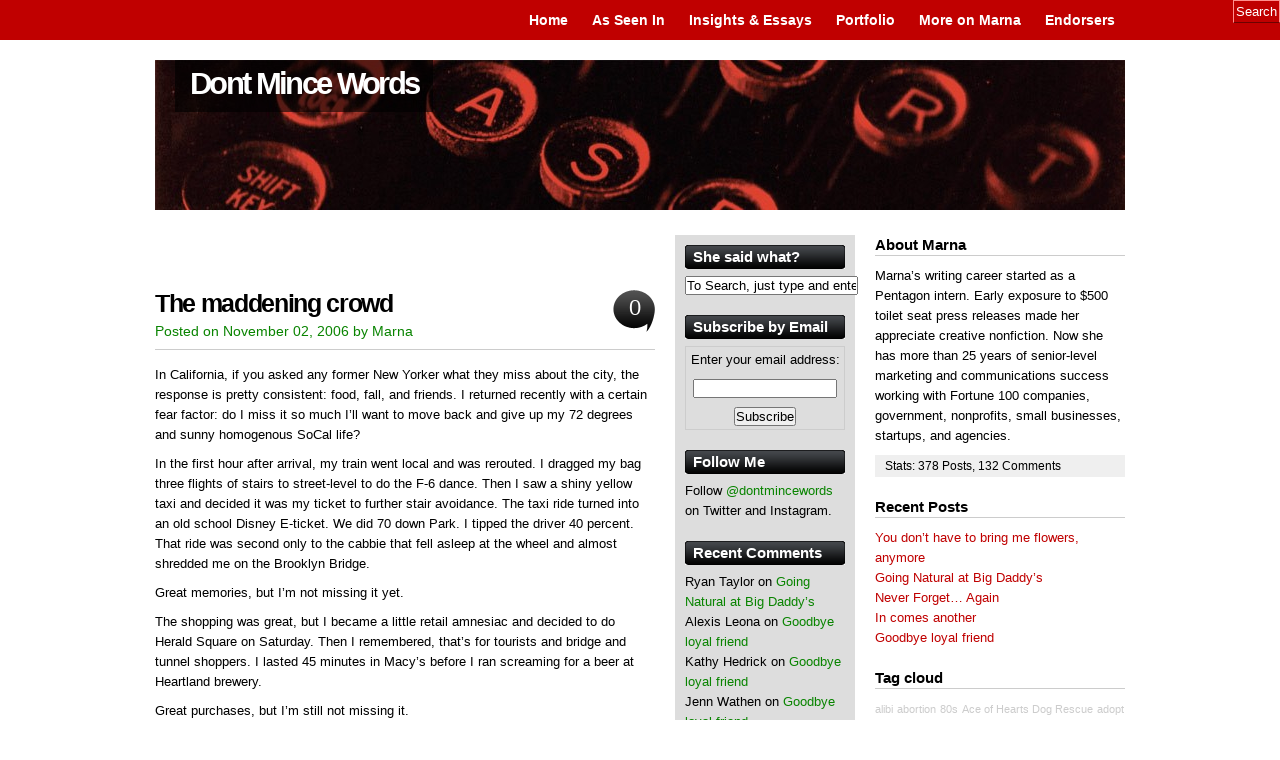

--- FILE ---
content_type: text/html; charset=UTF-8
request_url: https://dontmincewords.com/tag/bridge-and-tunnel/
body_size: 12708
content:
<!DOCTYPE html PUBLIC "-//W3C//DTD XHTML 1.0 Transitional//EN" "http://www.w3.org/TR/xhtml1/DTD/xhtml1-transitional.dtd">
<html xmlns="http://www.w3.org/1999/xhtml" dir="ltr" lang="en-US" xmlns:fb="https://www.facebook.com/2008/fbml" xmlns:addthis="https://www.addthis.com/help/api-spec"  prefix="og: https://ogp.me/ns#">
<head profile="http://gmpg.org/xfn/11">
<meta http-equiv="Content-Type" content="text/html; charset=UTF-8" />

<meta name="generator" content="WordPress 6.8.3" />
<!-- leave this for stats -->
<link rel="stylesheet" href="https://dontmincewords.com/wp-content/themes/vita/style.css" type="text/css" media="screen" />
<link rel="alternate" type="application/rss+xml" title="Dont Mince Words RSS Feed" href="https://dontmincewords.com/feed/" />
<link rel="pingback" href="https://dontmincewords.com/xmlrpc.php" />


<link rel="shortcut icon" href="https://dontmincewords.com/wp-content/themes/vita/favicon.ico" />

	<style>img:is([sizes="auto" i], [sizes^="auto," i]) { contain-intrinsic-size: 3000px 1500px }</style>
	
		<!-- All in One SEO 4.9.2 - aioseo.com -->
		<title>bridge and tunnel - Dont Mince Words</title>
	<meta name="robots" content="max-image-preview:large" />
	<link rel="canonical" href="https://dontmincewords.com/tag/bridge-and-tunnel/" />
	<meta name="generator" content="All in One SEO (AIOSEO) 4.9.2" />
		<script type="application/ld+json" class="aioseo-schema">
			{"@context":"https:\/\/schema.org","@graph":[{"@type":"BreadcrumbList","@id":"https:\/\/dontmincewords.com\/tag\/bridge-and-tunnel\/#breadcrumblist","itemListElement":[{"@type":"ListItem","@id":"https:\/\/dontmincewords.com#listItem","position":1,"name":"Home","item":"https:\/\/dontmincewords.com","nextItem":{"@type":"ListItem","@id":"https:\/\/dontmincewords.com\/tag\/bridge-and-tunnel\/#listItem","name":"bridge and tunnel"}},{"@type":"ListItem","@id":"https:\/\/dontmincewords.com\/tag\/bridge-and-tunnel\/#listItem","position":2,"name":"bridge and tunnel","previousItem":{"@type":"ListItem","@id":"https:\/\/dontmincewords.com#listItem","name":"Home"}}]},{"@type":"CollectionPage","@id":"https:\/\/dontmincewords.com\/tag\/bridge-and-tunnel\/#collectionpage","url":"https:\/\/dontmincewords.com\/tag\/bridge-and-tunnel\/","name":"bridge and tunnel - Dont Mince Words","inLanguage":"en-US","isPartOf":{"@id":"https:\/\/dontmincewords.com\/#website"},"breadcrumb":{"@id":"https:\/\/dontmincewords.com\/tag\/bridge-and-tunnel\/#breadcrumblist"}},{"@type":"Organization","@id":"https:\/\/dontmincewords.com\/#organization","name":"Dont Mince Words","description":"She minces no words.","url":"https:\/\/dontmincewords.com\/"},{"@type":"WebSite","@id":"https:\/\/dontmincewords.com\/#website","url":"https:\/\/dontmincewords.com\/","name":"Dont Mince Words","description":"She minces no words.","inLanguage":"en-US","publisher":{"@id":"https:\/\/dontmincewords.com\/#organization"}}]}
		</script>
		<!-- All in One SEO -->

<link rel="alternate" type="application/rss+xml" title="Dont Mince Words &raquo; bridge and tunnel Tag Feed" href="https://dontmincewords.com/tag/bridge-and-tunnel/feed/" />
		<!-- This site uses the Google Analytics by MonsterInsights plugin v9.11.0 - Using Analytics tracking - https://www.monsterinsights.com/ -->
							<script src="//www.googletagmanager.com/gtag/js?id=G-RDTS9GNVHF"  data-cfasync="false" data-wpfc-render="false" type="text/javascript" async></script>
			<script data-cfasync="false" data-wpfc-render="false" type="text/javascript">
				var mi_version = '9.11.0';
				var mi_track_user = true;
				var mi_no_track_reason = '';
								var MonsterInsightsDefaultLocations = {"page_location":"https:\/\/dontmincewords.com\/tag\/bridge-and-tunnel\/"};
								if ( typeof MonsterInsightsPrivacyGuardFilter === 'function' ) {
					var MonsterInsightsLocations = (typeof MonsterInsightsExcludeQuery === 'object') ? MonsterInsightsPrivacyGuardFilter( MonsterInsightsExcludeQuery ) : MonsterInsightsPrivacyGuardFilter( MonsterInsightsDefaultLocations );
				} else {
					var MonsterInsightsLocations = (typeof MonsterInsightsExcludeQuery === 'object') ? MonsterInsightsExcludeQuery : MonsterInsightsDefaultLocations;
				}

								var disableStrs = [
										'ga-disable-G-RDTS9GNVHF',
									];

				/* Function to detect opted out users */
				function __gtagTrackerIsOptedOut() {
					for (var index = 0; index < disableStrs.length; index++) {
						if (document.cookie.indexOf(disableStrs[index] + '=true') > -1) {
							return true;
						}
					}

					return false;
				}

				/* Disable tracking if the opt-out cookie exists. */
				if (__gtagTrackerIsOptedOut()) {
					for (var index = 0; index < disableStrs.length; index++) {
						window[disableStrs[index]] = true;
					}
				}

				/* Opt-out function */
				function __gtagTrackerOptout() {
					for (var index = 0; index < disableStrs.length; index++) {
						document.cookie = disableStrs[index] + '=true; expires=Thu, 31 Dec 2099 23:59:59 UTC; path=/';
						window[disableStrs[index]] = true;
					}
				}

				if ('undefined' === typeof gaOptout) {
					function gaOptout() {
						__gtagTrackerOptout();
					}
				}
								window.dataLayer = window.dataLayer || [];

				window.MonsterInsightsDualTracker = {
					helpers: {},
					trackers: {},
				};
				if (mi_track_user) {
					function __gtagDataLayer() {
						dataLayer.push(arguments);
					}

					function __gtagTracker(type, name, parameters) {
						if (!parameters) {
							parameters = {};
						}

						if (parameters.send_to) {
							__gtagDataLayer.apply(null, arguments);
							return;
						}

						if (type === 'event') {
														parameters.send_to = monsterinsights_frontend.v4_id;
							var hookName = name;
							if (typeof parameters['event_category'] !== 'undefined') {
								hookName = parameters['event_category'] + ':' + name;
							}

							if (typeof MonsterInsightsDualTracker.trackers[hookName] !== 'undefined') {
								MonsterInsightsDualTracker.trackers[hookName](parameters);
							} else {
								__gtagDataLayer('event', name, parameters);
							}
							
						} else {
							__gtagDataLayer.apply(null, arguments);
						}
					}

					__gtagTracker('js', new Date());
					__gtagTracker('set', {
						'developer_id.dZGIzZG': true,
											});
					if ( MonsterInsightsLocations.page_location ) {
						__gtagTracker('set', MonsterInsightsLocations);
					}
										__gtagTracker('config', 'G-RDTS9GNVHF', {"forceSSL":"true"} );
										window.gtag = __gtagTracker;										(function () {
						/* https://developers.google.com/analytics/devguides/collection/analyticsjs/ */
						/* ga and __gaTracker compatibility shim. */
						var noopfn = function () {
							return null;
						};
						var newtracker = function () {
							return new Tracker();
						};
						var Tracker = function () {
							return null;
						};
						var p = Tracker.prototype;
						p.get = noopfn;
						p.set = noopfn;
						p.send = function () {
							var args = Array.prototype.slice.call(arguments);
							args.unshift('send');
							__gaTracker.apply(null, args);
						};
						var __gaTracker = function () {
							var len = arguments.length;
							if (len === 0) {
								return;
							}
							var f = arguments[len - 1];
							if (typeof f !== 'object' || f === null || typeof f.hitCallback !== 'function') {
								if ('send' === arguments[0]) {
									var hitConverted, hitObject = false, action;
									if ('event' === arguments[1]) {
										if ('undefined' !== typeof arguments[3]) {
											hitObject = {
												'eventAction': arguments[3],
												'eventCategory': arguments[2],
												'eventLabel': arguments[4],
												'value': arguments[5] ? arguments[5] : 1,
											}
										}
									}
									if ('pageview' === arguments[1]) {
										if ('undefined' !== typeof arguments[2]) {
											hitObject = {
												'eventAction': 'page_view',
												'page_path': arguments[2],
											}
										}
									}
									if (typeof arguments[2] === 'object') {
										hitObject = arguments[2];
									}
									if (typeof arguments[5] === 'object') {
										Object.assign(hitObject, arguments[5]);
									}
									if ('undefined' !== typeof arguments[1].hitType) {
										hitObject = arguments[1];
										if ('pageview' === hitObject.hitType) {
											hitObject.eventAction = 'page_view';
										}
									}
									if (hitObject) {
										action = 'timing' === arguments[1].hitType ? 'timing_complete' : hitObject.eventAction;
										hitConverted = mapArgs(hitObject);
										__gtagTracker('event', action, hitConverted);
									}
								}
								return;
							}

							function mapArgs(args) {
								var arg, hit = {};
								var gaMap = {
									'eventCategory': 'event_category',
									'eventAction': 'event_action',
									'eventLabel': 'event_label',
									'eventValue': 'event_value',
									'nonInteraction': 'non_interaction',
									'timingCategory': 'event_category',
									'timingVar': 'name',
									'timingValue': 'value',
									'timingLabel': 'event_label',
									'page': 'page_path',
									'location': 'page_location',
									'title': 'page_title',
									'referrer' : 'page_referrer',
								};
								for (arg in args) {
																		if (!(!args.hasOwnProperty(arg) || !gaMap.hasOwnProperty(arg))) {
										hit[gaMap[arg]] = args[arg];
									} else {
										hit[arg] = args[arg];
									}
								}
								return hit;
							}

							try {
								f.hitCallback();
							} catch (ex) {
							}
						};
						__gaTracker.create = newtracker;
						__gaTracker.getByName = newtracker;
						__gaTracker.getAll = function () {
							return [];
						};
						__gaTracker.remove = noopfn;
						__gaTracker.loaded = true;
						window['__gaTracker'] = __gaTracker;
					})();
									} else {
										console.log("");
					(function () {
						function __gtagTracker() {
							return null;
						}

						window['__gtagTracker'] = __gtagTracker;
						window['gtag'] = __gtagTracker;
					})();
									}
			</script>
							<!-- / Google Analytics by MonsterInsights -->
		<script type="text/javascript">
/* <![CDATA[ */
window._wpemojiSettings = {"baseUrl":"https:\/\/s.w.org\/images\/core\/emoji\/16.0.1\/72x72\/","ext":".png","svgUrl":"https:\/\/s.w.org\/images\/core\/emoji\/16.0.1\/svg\/","svgExt":".svg","source":{"concatemoji":"https:\/\/dontmincewords.com\/wp-includes\/js\/wp-emoji-release.min.js?ver=6.8.3"}};
/*! This file is auto-generated */
!function(s,n){var o,i,e;function c(e){try{var t={supportTests:e,timestamp:(new Date).valueOf()};sessionStorage.setItem(o,JSON.stringify(t))}catch(e){}}function p(e,t,n){e.clearRect(0,0,e.canvas.width,e.canvas.height),e.fillText(t,0,0);var t=new Uint32Array(e.getImageData(0,0,e.canvas.width,e.canvas.height).data),a=(e.clearRect(0,0,e.canvas.width,e.canvas.height),e.fillText(n,0,0),new Uint32Array(e.getImageData(0,0,e.canvas.width,e.canvas.height).data));return t.every(function(e,t){return e===a[t]})}function u(e,t){e.clearRect(0,0,e.canvas.width,e.canvas.height),e.fillText(t,0,0);for(var n=e.getImageData(16,16,1,1),a=0;a<n.data.length;a++)if(0!==n.data[a])return!1;return!0}function f(e,t,n,a){switch(t){case"flag":return n(e,"\ud83c\udff3\ufe0f\u200d\u26a7\ufe0f","\ud83c\udff3\ufe0f\u200b\u26a7\ufe0f")?!1:!n(e,"\ud83c\udde8\ud83c\uddf6","\ud83c\udde8\u200b\ud83c\uddf6")&&!n(e,"\ud83c\udff4\udb40\udc67\udb40\udc62\udb40\udc65\udb40\udc6e\udb40\udc67\udb40\udc7f","\ud83c\udff4\u200b\udb40\udc67\u200b\udb40\udc62\u200b\udb40\udc65\u200b\udb40\udc6e\u200b\udb40\udc67\u200b\udb40\udc7f");case"emoji":return!a(e,"\ud83e\udedf")}return!1}function g(e,t,n,a){var r="undefined"!=typeof WorkerGlobalScope&&self instanceof WorkerGlobalScope?new OffscreenCanvas(300,150):s.createElement("canvas"),o=r.getContext("2d",{willReadFrequently:!0}),i=(o.textBaseline="top",o.font="600 32px Arial",{});return e.forEach(function(e){i[e]=t(o,e,n,a)}),i}function t(e){var t=s.createElement("script");t.src=e,t.defer=!0,s.head.appendChild(t)}"undefined"!=typeof Promise&&(o="wpEmojiSettingsSupports",i=["flag","emoji"],n.supports={everything:!0,everythingExceptFlag:!0},e=new Promise(function(e){s.addEventListener("DOMContentLoaded",e,{once:!0})}),new Promise(function(t){var n=function(){try{var e=JSON.parse(sessionStorage.getItem(o));if("object"==typeof e&&"number"==typeof e.timestamp&&(new Date).valueOf()<e.timestamp+604800&&"object"==typeof e.supportTests)return e.supportTests}catch(e){}return null}();if(!n){if("undefined"!=typeof Worker&&"undefined"!=typeof OffscreenCanvas&&"undefined"!=typeof URL&&URL.createObjectURL&&"undefined"!=typeof Blob)try{var e="postMessage("+g.toString()+"("+[JSON.stringify(i),f.toString(),p.toString(),u.toString()].join(",")+"));",a=new Blob([e],{type:"text/javascript"}),r=new Worker(URL.createObjectURL(a),{name:"wpTestEmojiSupports"});return void(r.onmessage=function(e){c(n=e.data),r.terminate(),t(n)})}catch(e){}c(n=g(i,f,p,u))}t(n)}).then(function(e){for(var t in e)n.supports[t]=e[t],n.supports.everything=n.supports.everything&&n.supports[t],"flag"!==t&&(n.supports.everythingExceptFlag=n.supports.everythingExceptFlag&&n.supports[t]);n.supports.everythingExceptFlag=n.supports.everythingExceptFlag&&!n.supports.flag,n.DOMReady=!1,n.readyCallback=function(){n.DOMReady=!0}}).then(function(){return e}).then(function(){var e;n.supports.everything||(n.readyCallback(),(e=n.source||{}).concatemoji?t(e.concatemoji):e.wpemoji&&e.twemoji&&(t(e.twemoji),t(e.wpemoji)))}))}((window,document),window._wpemojiSettings);
/* ]]> */
</script>
<style id='wp-emoji-styles-inline-css' type='text/css'>

	img.wp-smiley, img.emoji {
		display: inline !important;
		border: none !important;
		box-shadow: none !important;
		height: 1em !important;
		width: 1em !important;
		margin: 0 0.07em !important;
		vertical-align: -0.1em !important;
		background: none !important;
		padding: 0 !important;
	}
</style>
<link rel='stylesheet' id='wp-block-library-css' href='https://dontmincewords.com/wp-includes/css/dist/block-library/style.min.css?ver=6.8.3' type='text/css' media='all' />
<style id='classic-theme-styles-inline-css' type='text/css'>
/*! This file is auto-generated */
.wp-block-button__link{color:#fff;background-color:#32373c;border-radius:9999px;box-shadow:none;text-decoration:none;padding:calc(.667em + 2px) calc(1.333em + 2px);font-size:1.125em}.wp-block-file__button{background:#32373c;color:#fff;text-decoration:none}
</style>
<link rel='stylesheet' id='aioseo/css/src/vue/standalone/blocks/table-of-contents/global.scss-css' href='https://dontmincewords.com/wp-content/plugins/all-in-one-seo-pack/dist/Lite/assets/css/table-of-contents/global.e90f6d47.css?ver=4.9.2' type='text/css' media='all' />
<style id='global-styles-inline-css' type='text/css'>
:root{--wp--preset--aspect-ratio--square: 1;--wp--preset--aspect-ratio--4-3: 4/3;--wp--preset--aspect-ratio--3-4: 3/4;--wp--preset--aspect-ratio--3-2: 3/2;--wp--preset--aspect-ratio--2-3: 2/3;--wp--preset--aspect-ratio--16-9: 16/9;--wp--preset--aspect-ratio--9-16: 9/16;--wp--preset--color--black: #000000;--wp--preset--color--cyan-bluish-gray: #abb8c3;--wp--preset--color--white: #ffffff;--wp--preset--color--pale-pink: #f78da7;--wp--preset--color--vivid-red: #cf2e2e;--wp--preset--color--luminous-vivid-orange: #ff6900;--wp--preset--color--luminous-vivid-amber: #fcb900;--wp--preset--color--light-green-cyan: #7bdcb5;--wp--preset--color--vivid-green-cyan: #00d084;--wp--preset--color--pale-cyan-blue: #8ed1fc;--wp--preset--color--vivid-cyan-blue: #0693e3;--wp--preset--color--vivid-purple: #9b51e0;--wp--preset--gradient--vivid-cyan-blue-to-vivid-purple: linear-gradient(135deg,rgba(6,147,227,1) 0%,rgb(155,81,224) 100%);--wp--preset--gradient--light-green-cyan-to-vivid-green-cyan: linear-gradient(135deg,rgb(122,220,180) 0%,rgb(0,208,130) 100%);--wp--preset--gradient--luminous-vivid-amber-to-luminous-vivid-orange: linear-gradient(135deg,rgba(252,185,0,1) 0%,rgba(255,105,0,1) 100%);--wp--preset--gradient--luminous-vivid-orange-to-vivid-red: linear-gradient(135deg,rgba(255,105,0,1) 0%,rgb(207,46,46) 100%);--wp--preset--gradient--very-light-gray-to-cyan-bluish-gray: linear-gradient(135deg,rgb(238,238,238) 0%,rgb(169,184,195) 100%);--wp--preset--gradient--cool-to-warm-spectrum: linear-gradient(135deg,rgb(74,234,220) 0%,rgb(151,120,209) 20%,rgb(207,42,186) 40%,rgb(238,44,130) 60%,rgb(251,105,98) 80%,rgb(254,248,76) 100%);--wp--preset--gradient--blush-light-purple: linear-gradient(135deg,rgb(255,206,236) 0%,rgb(152,150,240) 100%);--wp--preset--gradient--blush-bordeaux: linear-gradient(135deg,rgb(254,205,165) 0%,rgb(254,45,45) 50%,rgb(107,0,62) 100%);--wp--preset--gradient--luminous-dusk: linear-gradient(135deg,rgb(255,203,112) 0%,rgb(199,81,192) 50%,rgb(65,88,208) 100%);--wp--preset--gradient--pale-ocean: linear-gradient(135deg,rgb(255,245,203) 0%,rgb(182,227,212) 50%,rgb(51,167,181) 100%);--wp--preset--gradient--electric-grass: linear-gradient(135deg,rgb(202,248,128) 0%,rgb(113,206,126) 100%);--wp--preset--gradient--midnight: linear-gradient(135deg,rgb(2,3,129) 0%,rgb(40,116,252) 100%);--wp--preset--font-size--small: 13px;--wp--preset--font-size--medium: 20px;--wp--preset--font-size--large: 36px;--wp--preset--font-size--x-large: 42px;--wp--preset--spacing--20: 0.44rem;--wp--preset--spacing--30: 0.67rem;--wp--preset--spacing--40: 1rem;--wp--preset--spacing--50: 1.5rem;--wp--preset--spacing--60: 2.25rem;--wp--preset--spacing--70: 3.38rem;--wp--preset--spacing--80: 5.06rem;--wp--preset--shadow--natural: 6px 6px 9px rgba(0, 0, 0, 0.2);--wp--preset--shadow--deep: 12px 12px 50px rgba(0, 0, 0, 0.4);--wp--preset--shadow--sharp: 6px 6px 0px rgba(0, 0, 0, 0.2);--wp--preset--shadow--outlined: 6px 6px 0px -3px rgba(255, 255, 255, 1), 6px 6px rgba(0, 0, 0, 1);--wp--preset--shadow--crisp: 6px 6px 0px rgba(0, 0, 0, 1);}:where(.is-layout-flex){gap: 0.5em;}:where(.is-layout-grid){gap: 0.5em;}body .is-layout-flex{display: flex;}.is-layout-flex{flex-wrap: wrap;align-items: center;}.is-layout-flex > :is(*, div){margin: 0;}body .is-layout-grid{display: grid;}.is-layout-grid > :is(*, div){margin: 0;}:where(.wp-block-columns.is-layout-flex){gap: 2em;}:where(.wp-block-columns.is-layout-grid){gap: 2em;}:where(.wp-block-post-template.is-layout-flex){gap: 1.25em;}:where(.wp-block-post-template.is-layout-grid){gap: 1.25em;}.has-black-color{color: var(--wp--preset--color--black) !important;}.has-cyan-bluish-gray-color{color: var(--wp--preset--color--cyan-bluish-gray) !important;}.has-white-color{color: var(--wp--preset--color--white) !important;}.has-pale-pink-color{color: var(--wp--preset--color--pale-pink) !important;}.has-vivid-red-color{color: var(--wp--preset--color--vivid-red) !important;}.has-luminous-vivid-orange-color{color: var(--wp--preset--color--luminous-vivid-orange) !important;}.has-luminous-vivid-amber-color{color: var(--wp--preset--color--luminous-vivid-amber) !important;}.has-light-green-cyan-color{color: var(--wp--preset--color--light-green-cyan) !important;}.has-vivid-green-cyan-color{color: var(--wp--preset--color--vivid-green-cyan) !important;}.has-pale-cyan-blue-color{color: var(--wp--preset--color--pale-cyan-blue) !important;}.has-vivid-cyan-blue-color{color: var(--wp--preset--color--vivid-cyan-blue) !important;}.has-vivid-purple-color{color: var(--wp--preset--color--vivid-purple) !important;}.has-black-background-color{background-color: var(--wp--preset--color--black) !important;}.has-cyan-bluish-gray-background-color{background-color: var(--wp--preset--color--cyan-bluish-gray) !important;}.has-white-background-color{background-color: var(--wp--preset--color--white) !important;}.has-pale-pink-background-color{background-color: var(--wp--preset--color--pale-pink) !important;}.has-vivid-red-background-color{background-color: var(--wp--preset--color--vivid-red) !important;}.has-luminous-vivid-orange-background-color{background-color: var(--wp--preset--color--luminous-vivid-orange) !important;}.has-luminous-vivid-amber-background-color{background-color: var(--wp--preset--color--luminous-vivid-amber) !important;}.has-light-green-cyan-background-color{background-color: var(--wp--preset--color--light-green-cyan) !important;}.has-vivid-green-cyan-background-color{background-color: var(--wp--preset--color--vivid-green-cyan) !important;}.has-pale-cyan-blue-background-color{background-color: var(--wp--preset--color--pale-cyan-blue) !important;}.has-vivid-cyan-blue-background-color{background-color: var(--wp--preset--color--vivid-cyan-blue) !important;}.has-vivid-purple-background-color{background-color: var(--wp--preset--color--vivid-purple) !important;}.has-black-border-color{border-color: var(--wp--preset--color--black) !important;}.has-cyan-bluish-gray-border-color{border-color: var(--wp--preset--color--cyan-bluish-gray) !important;}.has-white-border-color{border-color: var(--wp--preset--color--white) !important;}.has-pale-pink-border-color{border-color: var(--wp--preset--color--pale-pink) !important;}.has-vivid-red-border-color{border-color: var(--wp--preset--color--vivid-red) !important;}.has-luminous-vivid-orange-border-color{border-color: var(--wp--preset--color--luminous-vivid-orange) !important;}.has-luminous-vivid-amber-border-color{border-color: var(--wp--preset--color--luminous-vivid-amber) !important;}.has-light-green-cyan-border-color{border-color: var(--wp--preset--color--light-green-cyan) !important;}.has-vivid-green-cyan-border-color{border-color: var(--wp--preset--color--vivid-green-cyan) !important;}.has-pale-cyan-blue-border-color{border-color: var(--wp--preset--color--pale-cyan-blue) !important;}.has-vivid-cyan-blue-border-color{border-color: var(--wp--preset--color--vivid-cyan-blue) !important;}.has-vivid-purple-border-color{border-color: var(--wp--preset--color--vivid-purple) !important;}.has-vivid-cyan-blue-to-vivid-purple-gradient-background{background: var(--wp--preset--gradient--vivid-cyan-blue-to-vivid-purple) !important;}.has-light-green-cyan-to-vivid-green-cyan-gradient-background{background: var(--wp--preset--gradient--light-green-cyan-to-vivid-green-cyan) !important;}.has-luminous-vivid-amber-to-luminous-vivid-orange-gradient-background{background: var(--wp--preset--gradient--luminous-vivid-amber-to-luminous-vivid-orange) !important;}.has-luminous-vivid-orange-to-vivid-red-gradient-background{background: var(--wp--preset--gradient--luminous-vivid-orange-to-vivid-red) !important;}.has-very-light-gray-to-cyan-bluish-gray-gradient-background{background: var(--wp--preset--gradient--very-light-gray-to-cyan-bluish-gray) !important;}.has-cool-to-warm-spectrum-gradient-background{background: var(--wp--preset--gradient--cool-to-warm-spectrum) !important;}.has-blush-light-purple-gradient-background{background: var(--wp--preset--gradient--blush-light-purple) !important;}.has-blush-bordeaux-gradient-background{background: var(--wp--preset--gradient--blush-bordeaux) !important;}.has-luminous-dusk-gradient-background{background: var(--wp--preset--gradient--luminous-dusk) !important;}.has-pale-ocean-gradient-background{background: var(--wp--preset--gradient--pale-ocean) !important;}.has-electric-grass-gradient-background{background: var(--wp--preset--gradient--electric-grass) !important;}.has-midnight-gradient-background{background: var(--wp--preset--gradient--midnight) !important;}.has-small-font-size{font-size: var(--wp--preset--font-size--small) !important;}.has-medium-font-size{font-size: var(--wp--preset--font-size--medium) !important;}.has-large-font-size{font-size: var(--wp--preset--font-size--large) !important;}.has-x-large-font-size{font-size: var(--wp--preset--font-size--x-large) !important;}
:where(.wp-block-post-template.is-layout-flex){gap: 1.25em;}:where(.wp-block-post-template.is-layout-grid){gap: 1.25em;}
:where(.wp-block-columns.is-layout-flex){gap: 2em;}:where(.wp-block-columns.is-layout-grid){gap: 2em;}
:root :where(.wp-block-pullquote){font-size: 1.5em;line-height: 1.6;}
</style>
<link rel='stylesheet' id='wp-components-css' href='https://dontmincewords.com/wp-includes/css/dist/components/style.min.css?ver=6.8.3' type='text/css' media='all' />
<link rel='stylesheet' id='godaddy-styles-css' href='https://dontmincewords.com/wp-content/mu-plugins/vendor/wpex/godaddy-launch/includes/Dependencies/GoDaddy/Styles/build/latest.css?ver=2.0.2' type='text/css' media='all' />
<link rel='stylesheet' id='taxopress-frontend-css-css' href='https://dontmincewords.com/wp-content/plugins/simple-tags/assets/frontend/css/frontend.css?ver=3.42.0' type='text/css' media='all' />
<link rel='stylesheet' id='addthis_all_pages-css' href='https://dontmincewords.com/wp-content/plugins/addthis/frontend/build/addthis_wordpress_public.min.css?ver=6.8.3' type='text/css' media='all' />
<script type="text/javascript" src="https://dontmincewords.com/wp-content/plugins/google-analytics-for-wordpress/assets/js/frontend-gtag.min.js?ver=9.11.0" id="monsterinsights-frontend-script-js" async="async" data-wp-strategy="async"></script>
<script data-cfasync="false" data-wpfc-render="false" type="text/javascript" id='monsterinsights-frontend-script-js-extra'>/* <![CDATA[ */
var monsterinsights_frontend = {"js_events_tracking":"true","download_extensions":"pdf,doc,ppt,xls,zip,docx,pptx,xlsx","inbound_paths":"[]","home_url":"https:\/\/dontmincewords.com","hash_tracking":"false","v4_id":"G-RDTS9GNVHF"};/* ]]> */
</script>
<script type="text/javascript" src="https://dontmincewords.com/wp-includes/js/jquery/jquery.min.js?ver=3.7.1" id="jquery-core-js"></script>
<script type="text/javascript" src="https://dontmincewords.com/wp-includes/js/jquery/jquery-migrate.min.js?ver=3.4.1" id="jquery-migrate-js"></script>
<script type="text/javascript" src="https://dontmincewords.com/wp-content/plugins/simple-tags/assets/frontend/js/frontend.js?ver=3.42.0" id="taxopress-frontend-js-js"></script>
<link rel="https://api.w.org/" href="https://dontmincewords.com/wp-json/" /><link rel="alternate" title="JSON" type="application/json" href="https://dontmincewords.com/wp-json/wp/v2/tags/267" /><link rel="EditURI" type="application/rsd+xml" title="RSD" href="https://dontmincewords.com/xmlrpc.php?rsd" />
<meta name="generator" content="WordPress 6.8.3" />
<style type="text/css">a.st_tag, a.internal_tag, .st_tag, .internal_tag { text-decoration: underline !important; }</style><style type="text/css">.recentcomments a{display:inline !important;padding:0 !important;margin:0 !important;}</style><style type="text/css">
#splash {
	background: #BDE701 url(https://dontmincewords.com/wp-content/uploads/2009/09/cropped-dontmincewords-header.jpg) 0 0 no-repeat;
    height: 150px;
}


#splash h1 a{
        color: #FFFFFF;
}
#splash .description {
        display: none;
}

</style>
<script data-cfasync="false" type="text/javascript">if (window.addthis_product === undefined) { window.addthis_product = "wpp"; } if (window.wp_product_version === undefined) { window.wp_product_version = "wpp-6.2.7"; } if (window.addthis_share === undefined) { window.addthis_share = {}; } if (window.addthis_config === undefined) { window.addthis_config = {"data_track_clickback":true,"ignore_server_config":true,"ui_language":"en","ui_atversion":300}; } if (window.addthis_layers === undefined) { window.addthis_layers = {}; } if (window.addthis_layers_tools === undefined) { window.addthis_layers_tools = []; } else {  } if (window.addthis_plugin_info === undefined) { window.addthis_plugin_info = {"info_status":"enabled","cms_name":"WordPress","plugin_name":"Share Buttons by AddThis","plugin_version":"6.2.7","plugin_mode":"WordPress","anonymous_profile_id":"wp-114b265c694765ca2d54615668e7c30d","page_info":{"template":"archives","post_type":""},"sharing_enabled_on_post_via_metabox":false}; } 
                    (function() {
                      var first_load_interval_id = setInterval(function () {
                        if (typeof window.addthis !== 'undefined') {
                          window.clearInterval(first_load_interval_id);
                          if (typeof window.addthis_layers !== 'undefined' && Object.getOwnPropertyNames(window.addthis_layers).length > 0) {
                            window.addthis.layers(window.addthis_layers);
                          }
                          if (Array.isArray(window.addthis_layers_tools)) {
                            for (i = 0; i < window.addthis_layers_tools.length; i++) {
                              window.addthis.layers(window.addthis_layers_tools[i]);
                            }
                          }
                        }
                     },1000)
                    }());
                </script> <script data-cfasync="false" type="text/javascript" src="https://s7.addthis.com/js/300/addthis_widget.js#pubid=wp-114b265c694765ca2d54615668e7c30d" async="async"></script><link rel="stylesheet" href="https://dontmincewords.com/wp-content/themes/vita/css-navi.css" type="text/css" />

</head>
<body>
<div id="top">
  <div id="navr">
    <ul class="menu">
      <li ><a href="https://dontmincewords.com/" title="Home">Home</a></li>
      <li class="page_item page-item-259"><a href="https://dontmincewords.com/as-seen-in/">As Seen In</a></li>
<li class="page_item page-item-263"><a href="https://dontmincewords.com/insights-essays/">Insights &amp; Essays</a></li>
<li class="page_item page-item-265"><a href="https://dontmincewords.com/my-portfolio/">Portfolio</a></li>
<li class="page_item page-item-267"><a href="https://dontmincewords.com/more-on-marna/">More on Marna</a></li>
<li class="page_item page-item-269"><a href="https://dontmincewords.com/the-endorsers/">Endorsers</a></li>
     <!--   -->
    </ul>
  </div>
</div>
<div id="page">
<div id="pager">
  <div id="headr">
    <div class="description">
      She minces no words.    </div>
  </div>
</div>
<div id="splash">
  <h1><a href="https://dontmincewords.com/">
    Dont Mince Words    </a></h1>
</div>
<hr />
<div id="sub-page">

<div id="content-wrap">
  <div id="content">
    <div class="gap">
                        <div class="navigation">
        <div class="alignleft">
                  </div>
        <div class="alignright">
                  </div>
      </div>
      <br class="clear" />
            <div class="post" id="post-161">
        <h2 class="post-title"><a class="intitle" href="https://dontmincewords.com/backnyc/" rel="bookmark" title="Permanent Link to The maddening crowd">
          The maddening crowd          </a> <span class="commr">
          <a href="https://dontmincewords.com/backnyc/#respond">0</a>          </span></h2>
        <div class="timr"> Posted on
          November 02, 2006          by
          Marna                  </div>
        <div class="entry">
          <div class="at-above-post-arch-page addthis_tool" data-url="https://dontmincewords.com/backnyc/"></div><p>In California, if you asked any former New Yorker what they miss about the city, the response is pretty consistent:  food, fall, and friends.  I returned recently with a certain fear factor:  do I miss it so much I’ll want to move back and give up my 72 degrees and sunny homogenous SoCal life?</p>
<p>In the first hour after arrival, my train went local and was rerouted.  I dragged my bag three flights of stairs to street-level to do the F-6 dance.  Then I saw a shiny yellow taxi and decided it was my ticket to further stair avoidance.  The taxi ride turned into an old school Disney E-ticket.  We did 70 down Park.  I tipped the driver 40 percent.  That ride was second only to the cabbie that fell asleep at the wheel and almost shredded me on the Brooklyn Bridge.</p>
<p>Great memories, but I’m not missing it yet.</p>
<p>The shopping was great, but I became a little retail amnesiac and decided to do Herald Square on Saturday.  Then I remembered, that’s for tourists and bridge and tunnel shoppers.  I lasted 45 minutes in Macy’s before I ran screaming for a beer at Heartland brewery.</p>
<p>Great purchases, but I’m still not missing it.</p>
<p>I went back to Brooklyn to crash a party off of Flatbush.  When I walked downstairs and saw two turntables (those antiquated machines with needles that play vinyl musical recordings) I knew I was destined to have a great time.  The Clash, Beastie Boys, Velvet Underground, and more… I had not danced that much since, ah, probably college.  The wine and beer flowed as the “we’ve got a babysitter” adults made musical requests.  It was a mellow hang with people who had things to say.</p>
<p>Damn it, I miss these real people.</p>
<p>I got a typical slice of New England weather:  I wore mittens and used an umbrella on the same day while sweating on the hot bus.  As far as the food goes, I the choices are overwhelming.  I forgot to have a slice, I managed to only have 1/2 a bagel, but I did have UES Indian and hit Chinatown for cheaper eats.</p>
<p>My more long-term Californian friends are right:  “Go back to New York often so you can remember why you left.”  I love my friends, but the frenetic lifestyle and the crowds I do not miss.</p>
<p>I still love New York, I’m just not sure when I’ll be back.</p>
<!-- AddThis Advanced Settings above via filter on the_content --><!-- AddThis Advanced Settings below via filter on the_content --><!-- AddThis Advanced Settings generic via filter on the_content --><!-- AddThis Share Buttons above via filter on the_content --><!-- AddThis Share Buttons below via filter on the_content --><div class="at-below-post-arch-page addthis_tool" data-url="https://dontmincewords.com/backnyc/"></div><!-- AddThis Share Buttons generic via filter on the_content -->        </div>
        <p class="postmetadata">
          Tags: <a href="https://dontmincewords.com/tag/bagel/" rel="tag">bagel</a><a href="https://dontmincewords.com/tag/bridge-and-tunnel/" rel="tag">bridge and tunnel</a><a href="https://dontmincewords.com/tag/brooklyn-bridge/" rel="tag">brooklyn bridge</a><a href="https://dontmincewords.com/tag/heartland-brewery/" rel="tag">heartland brewery</a><br />          <span class="catr">Category
          <a href="https://dontmincewords.com/category/love/life/" rel="category tag">Life</a>          </span> </p>
      </div>
            <div class="navigation">
        <div class="alignleft">
                  </div>
        <div class="alignright">
                  </div>
      </div>
      </div> <!-- /gap -->
</div> <!-- /content -->
</div> <!-- /content-wrap -->
<div class="side1">
  <ul>
    
<li class="about boxr">
  <h2>About Marna</h2>
  <p>Marna’s writing career started as a Pentagon intern. Early exposure to $500 toilet seat press releases made her appreciate creative nonfiction. Now she has more than 25 years of senior-level marketing and communications success working with Fortune 100 companies, government, nonprofits, small businesses, startups, and agencies.</p>
  <p class="stats">Stats: <span class="catr"><a title="132 Post">
    378    </a> Posts</span>, <span class="comr"><a title="132 Comments">
    132    </a></span> Comments</p>
</li>
     <!-- <li class="search boxr clearfix">
      <form method="get" id="searchform" action="https://dontmincewords.com/">
  <div>
        <input type="text" value="To Search, just type and enter" name="s" id="s" onfocus="if (this.value == 'To Search, just type and enter') {this.value = '';}" onblur="if (this.value == '') {this.value = 'To Search, just type and enter';}" />
    <input type="submit" id="searchsubmit" value="Search" />
  </div>
</form>
    </li> -->
  
    
		<li id="recent-posts-6" class="widget widget_recent_entries">
		<h2 class="widgettitle">Recent Posts</h2>

		<ul>
											<li>
					<a href="https://dontmincewords.com/you-dont-have-to-bring-me-flowers-anymore/">You don’t have to bring me flowers, anymore</a>
									</li>
											<li>
					<a href="https://dontmincewords.com/going-natural/">Going Natural at Big Daddy&#8217;s</a>
									</li>
											<li>
					<a href="https://dontmincewords.com/never-forget-again/">Never Forget&#8230; Again</a>
									</li>
											<li>
					<a href="https://dontmincewords.com/in-comes-another/">In comes another</a>
									</li>
											<li>
					<a href="https://dontmincewords.com/goodbye-loyal-friend/">Goodbye loyal friend</a>
									</li>
					</ul>

		</li>
<li id="simpletags-4" class="widget widget-simpletags"><h2 class="widgettitle">Tag cloud</h2>

<!-- Generated by TaxoPress 3.42.0 - https://wordpress.org/plugins/simple-tags/ -->
	<div class="taxopress-output-wrapper"> <div class="st-tag-cloud"> 
	<a href="https://dontmincewords.com/tag/alibi/" id="tag-link-169" class="st-tags t0" title="1 topics" style="font-size:8pt; color:#cccccc;">alibi</a>
<a href="https://dontmincewords.com/tag/abortion/" id="tag-link-813" class="st-tags t0" title="1 topics" style="font-size:8pt; color:#cccccc;">abortion</a>
<a href="https://dontmincewords.com/tag/80s/" id="tag-link-286" class="st-tags t0" title="2 topics" style="font-size:8pt; color:#cccccc;">80s</a>
<a href="https://dontmincewords.com/tag/ace-of-hearts-dog-rescue/" id="tag-link-883" class="st-tags t0" title="1 topics" style="font-size:8pt; color:#cccccc;">Ace of Hearts Dog Rescue</a>
<a href="https://dontmincewords.com/tag/adopt/" id="tag-link-132" class="st-tags t0" title="1 topics" style="font-size:8pt; color:#cccccc;">adopt</a>
<a href="https://dontmincewords.com/tag/aig/" id="tag-link-675" class="st-tags t0" title="1 topics" style="font-size:8pt; color:#cccccc;">AIG</a>
<a href="https://dontmincewords.com/tag/anniversary/" id="tag-link-344" class="st-tags t0" title="1 topics" style="font-size:8pt; color:#cccccc;">anniversary</a>
<a href="https://dontmincewords.com/tag/40th-birthday/" id="tag-link-336" class="st-tags t0" title="2 topics" style="font-size:8pt; color:#cccccc;">40th birthday</a>
<a href="https://dontmincewords.com/tag/advice/" id="tag-link-65" class="st-tags t0" title="1 topics" style="font-size:8pt; color:#cccccc;">advice</a>
<a href="https://dontmincewords.com/tag/alcoholic/" id="tag-link-881" class="st-tags t0" title="1 topics" style="font-size:8pt; color:#cccccc;">alcoholic</a>
<a href="https://dontmincewords.com/tag/american-bulldog/" id="tag-link-30" class="st-tags t10" title="18 topics" style="font-size:22pt; color:#000000;">american bulldog</a>
<a href="https://dontmincewords.com/tag/adonis/" id="tag-link-392" class="st-tags t0" title="1 topics" style="font-size:8pt; color:#cccccc;">adonis</a>
<a href="https://dontmincewords.com/tag/52nd-street/" id="tag-link-672" class="st-tags t0" title="1 topics" style="font-size:8pt; color:#cccccc;">52nd street</a>
<a href="https://dontmincewords.com/tag/aa/" id="tag-link-852" class="st-tags t0" title="1 topics" style="font-size:8pt; color:#cccccc;">AA</a>
<a href="https://dontmincewords.com/tag/1080p-hd-tv/" id="tag-link-172" class="st-tags t0" title="1 topics" style="font-size:8pt; color:#cccccc;">1080p hd tv</a>
<a href="https://dontmincewords.com/tag/addict/" id="tag-link-702" class="st-tags t0" title="1 topics" style="font-size:8pt; color:#cccccc;">addict</a>
<a href="https://dontmincewords.com/tag/9-11/" id="tag-link-283" class="st-tags t0" title="2 topics" style="font-size:8pt; color:#cccccc;">9-11</a>
<a href="https://dontmincewords.com/tag/amoeba-music/" id="tag-link-158" class="st-tags t0" title="1 topics" style="font-size:8pt; color:#cccccc;">amoeba music</a>
<a href="https://dontmincewords.com/tag/age-gap/" id="tag-link-189" class="st-tags t0" title="1 topics" style="font-size:8pt; color:#cccccc;">age gap</a>
<a href="https://dontmincewords.com/tag/age/" id="tag-link-577" class="st-tags t0" title="2 topics" style="font-size:8pt; color:#cccccc;">age</a> </div>
</div>
</li>
<li id="archives-2" class="widget widget_archive"><h2 class="widgettitle">Old Posts</h2>
		<label class="screen-reader-text" for="archives-dropdown-2">Old Posts</label>
		<select id="archives-dropdown-2" name="archive-dropdown">
			
			<option value="">Select Month</option>
				<option value='https://dontmincewords.com/2019/12/'> December 2019 </option>
	<option value='https://dontmincewords.com/2018/12/'> December 2018 </option>
	<option value='https://dontmincewords.com/2018/09/'> September 2018 </option>
	<option value='https://dontmincewords.com/2018/06/'> June 2018 </option>
	<option value='https://dontmincewords.com/2018/03/'> March 2018 </option>
	<option value='https://dontmincewords.com/2018/02/'> February 2018 </option>
	<option value='https://dontmincewords.com/2017/12/'> December 2017 </option>
	<option value='https://dontmincewords.com/2017/11/'> November 2017 </option>
	<option value='https://dontmincewords.com/2017/05/'> May 2017 </option>
	<option value='https://dontmincewords.com/2017/03/'> March 2017 </option>
	<option value='https://dontmincewords.com/2016/12/'> December 2016 </option>
	<option value='https://dontmincewords.com/2016/11/'> November 2016 </option>
	<option value='https://dontmincewords.com/2016/10/'> October 2016 </option>
	<option value='https://dontmincewords.com/2016/07/'> July 2016 </option>
	<option value='https://dontmincewords.com/2016/02/'> February 2016 </option>
	<option value='https://dontmincewords.com/2016/01/'> January 2016 </option>
	<option value='https://dontmincewords.com/2015/12/'> December 2015 </option>
	<option value='https://dontmincewords.com/2015/11/'> November 2015 </option>
	<option value='https://dontmincewords.com/2015/09/'> September 2015 </option>
	<option value='https://dontmincewords.com/2015/07/'> July 2015 </option>
	<option value='https://dontmincewords.com/2015/06/'> June 2015 </option>
	<option value='https://dontmincewords.com/2015/04/'> April 2015 </option>
	<option value='https://dontmincewords.com/2015/02/'> February 2015 </option>
	<option value='https://dontmincewords.com/2015/01/'> January 2015 </option>
	<option value='https://dontmincewords.com/2014/11/'> November 2014 </option>
	<option value='https://dontmincewords.com/2014/10/'> October 2014 </option>
	<option value='https://dontmincewords.com/2014/09/'> September 2014 </option>
	<option value='https://dontmincewords.com/2014/08/'> August 2014 </option>
	<option value='https://dontmincewords.com/2014/06/'> June 2014 </option>
	<option value='https://dontmincewords.com/2014/05/'> May 2014 </option>
	<option value='https://dontmincewords.com/2014/03/'> March 2014 </option>
	<option value='https://dontmincewords.com/2014/02/'> February 2014 </option>
	<option value='https://dontmincewords.com/2014/01/'> January 2014 </option>
	<option value='https://dontmincewords.com/2013/12/'> December 2013 </option>
	<option value='https://dontmincewords.com/2013/11/'> November 2013 </option>
	<option value='https://dontmincewords.com/2013/09/'> September 2013 </option>
	<option value='https://dontmincewords.com/2013/08/'> August 2013 </option>
	<option value='https://dontmincewords.com/2013/07/'> July 2013 </option>
	<option value='https://dontmincewords.com/2013/06/'> June 2013 </option>
	<option value='https://dontmincewords.com/2013/04/'> April 2013 </option>
	<option value='https://dontmincewords.com/2013/03/'> March 2013 </option>
	<option value='https://dontmincewords.com/2013/01/'> January 2013 </option>
	<option value='https://dontmincewords.com/2012/12/'> December 2012 </option>
	<option value='https://dontmincewords.com/2012/11/'> November 2012 </option>
	<option value='https://dontmincewords.com/2012/10/'> October 2012 </option>
	<option value='https://dontmincewords.com/2012/09/'> September 2012 </option>
	<option value='https://dontmincewords.com/2012/08/'> August 2012 </option>
	<option value='https://dontmincewords.com/2012/07/'> July 2012 </option>
	<option value='https://dontmincewords.com/2012/06/'> June 2012 </option>
	<option value='https://dontmincewords.com/2012/05/'> May 2012 </option>
	<option value='https://dontmincewords.com/2012/04/'> April 2012 </option>
	<option value='https://dontmincewords.com/2012/03/'> March 2012 </option>
	<option value='https://dontmincewords.com/2012/01/'> January 2012 </option>
	<option value='https://dontmincewords.com/2011/12/'> December 2011 </option>
	<option value='https://dontmincewords.com/2011/11/'> November 2011 </option>
	<option value='https://dontmincewords.com/2011/10/'> October 2011 </option>
	<option value='https://dontmincewords.com/2011/08/'> August 2011 </option>
	<option value='https://dontmincewords.com/2011/07/'> July 2011 </option>
	<option value='https://dontmincewords.com/2011/06/'> June 2011 </option>
	<option value='https://dontmincewords.com/2011/05/'> May 2011 </option>
	<option value='https://dontmincewords.com/2011/04/'> April 2011 </option>
	<option value='https://dontmincewords.com/2011/03/'> March 2011 </option>
	<option value='https://dontmincewords.com/2011/02/'> February 2011 </option>
	<option value='https://dontmincewords.com/2011/01/'> January 2011 </option>
	<option value='https://dontmincewords.com/2010/12/'> December 2010 </option>
	<option value='https://dontmincewords.com/2010/11/'> November 2010 </option>
	<option value='https://dontmincewords.com/2010/10/'> October 2010 </option>
	<option value='https://dontmincewords.com/2010/09/'> September 2010 </option>
	<option value='https://dontmincewords.com/2010/08/'> August 2010 </option>
	<option value='https://dontmincewords.com/2010/07/'> July 2010 </option>
	<option value='https://dontmincewords.com/2010/06/'> June 2010 </option>
	<option value='https://dontmincewords.com/2010/05/'> May 2010 </option>
	<option value='https://dontmincewords.com/2010/04/'> April 2010 </option>
	<option value='https://dontmincewords.com/2010/03/'> March 2010 </option>
	<option value='https://dontmincewords.com/2010/02/'> February 2010 </option>
	<option value='https://dontmincewords.com/2010/01/'> January 2010 </option>
	<option value='https://dontmincewords.com/2009/12/'> December 2009 </option>
	<option value='https://dontmincewords.com/2009/11/'> November 2009 </option>
	<option value='https://dontmincewords.com/2009/10/'> October 2009 </option>
	<option value='https://dontmincewords.com/2009/09/'> September 2009 </option>
	<option value='https://dontmincewords.com/2009/08/'> August 2009 </option>
	<option value='https://dontmincewords.com/2009/07/'> July 2009 </option>
	<option value='https://dontmincewords.com/2009/06/'> June 2009 </option>
	<option value='https://dontmincewords.com/2009/05/'> May 2009 </option>
	<option value='https://dontmincewords.com/2009/04/'> April 2009 </option>
	<option value='https://dontmincewords.com/2009/03/'> March 2009 </option>
	<option value='https://dontmincewords.com/2009/02/'> February 2009 </option>
	<option value='https://dontmincewords.com/2009/01/'> January 2009 </option>
	<option value='https://dontmincewords.com/2008/12/'> December 2008 </option>
	<option value='https://dontmincewords.com/2008/11/'> November 2008 </option>
	<option value='https://dontmincewords.com/2008/10/'> October 2008 </option>
	<option value='https://dontmincewords.com/2008/09/'> September 2008 </option>
	<option value='https://dontmincewords.com/2008/08/'> August 2008 </option>
	<option value='https://dontmincewords.com/2008/07/'> July 2008 </option>
	<option value='https://dontmincewords.com/2008/06/'> June 2008 </option>
	<option value='https://dontmincewords.com/2008/05/'> May 2008 </option>
	<option value='https://dontmincewords.com/2008/04/'> April 2008 </option>
	<option value='https://dontmincewords.com/2008/03/'> March 2008 </option>
	<option value='https://dontmincewords.com/2008/02/'> February 2008 </option>
	<option value='https://dontmincewords.com/2008/01/'> January 2008 </option>
	<option value='https://dontmincewords.com/2007/12/'> December 2007 </option>
	<option value='https://dontmincewords.com/2007/11/'> November 2007 </option>
	<option value='https://dontmincewords.com/2007/10/'> October 2007 </option>
	<option value='https://dontmincewords.com/2007/09/'> September 2007 </option>
	<option value='https://dontmincewords.com/2007/08/'> August 2007 </option>
	<option value='https://dontmincewords.com/2007/07/'> July 2007 </option>
	<option value='https://dontmincewords.com/2007/06/'> June 2007 </option>
	<option value='https://dontmincewords.com/2007/05/'> May 2007 </option>
	<option value='https://dontmincewords.com/2007/04/'> April 2007 </option>
	<option value='https://dontmincewords.com/2007/03/'> March 2007 </option>
	<option value='https://dontmincewords.com/2007/02/'> February 2007 </option>
	<option value='https://dontmincewords.com/2007/01/'> January 2007 </option>
	<option value='https://dontmincewords.com/2006/12/'> December 2006 </option>
	<option value='https://dontmincewords.com/2006/11/'> November 2006 </option>
	<option value='https://dontmincewords.com/2006/10/'> October 2006 </option>
	<option value='https://dontmincewords.com/2006/09/'> September 2006 </option>
	<option value='https://dontmincewords.com/2006/08/'> August 2006 </option>
	<option value='https://dontmincewords.com/2006/07/'> July 2006 </option>
	<option value='https://dontmincewords.com/2006/06/'> June 2006 </option>
	<option value='https://dontmincewords.com/2006/05/'> May 2006 </option>
	<option value='https://dontmincewords.com/2006/04/'> April 2006 </option>
	<option value='https://dontmincewords.com/2006/03/'> March 2006 </option>
	<option value='https://dontmincewords.com/2006/02/'> February 2006 </option>
	<option value='https://dontmincewords.com/2006/01/'> January 2006 </option>
	<option value='https://dontmincewords.com/2005/12/'> December 2005 </option>
	<option value='https://dontmincewords.com/2005/11/'> November 2005 </option>
	<option value='https://dontmincewords.com/2005/10/'> October 2005 </option>
	<option value='https://dontmincewords.com/2005/09/'> September 2005 </option>
	<option value='https://dontmincewords.com/2005/08/'> August 2005 </option>
	<option value='https://dontmincewords.com/2005/07/'> July 2005 </option>
	<option value='https://dontmincewords.com/2005/06/'> June 2005 </option>
	<option value='https://dontmincewords.com/2005/05/'> May 2005 </option>
	<option value='https://dontmincewords.com/2005/04/'> April 2005 </option>
	<option value='https://dontmincewords.com/2005/03/'> March 2005 </option>
	<option value='https://dontmincewords.com/2005/02/'> February 2005 </option>
	<option value='https://dontmincewords.com/2005/01/'> January 2005 </option>
	<option value='https://dontmincewords.com/2004/12/'> December 2004 </option>
	<option value='https://dontmincewords.com/2004/11/'> November 2004 </option>
	<option value='https://dontmincewords.com/2004/10/'> October 2004 </option>
	<option value='https://dontmincewords.com/2004/09/'> September 2004 </option>
	<option value='https://dontmincewords.com/2004/08/'> August 2004 </option>
	<option value='https://dontmincewords.com/2004/07/'> July 2004 </option>
	<option value='https://dontmincewords.com/2004/06/'> June 2004 </option>
	<option value='https://dontmincewords.com/2004/05/'> May 2004 </option>
	<option value='https://dontmincewords.com/2004/04/'> April 2004 </option>
	<option value='https://dontmincewords.com/2004/03/'> March 2004 </option>
	<option value='https://dontmincewords.com/2004/02/'> February 2004 </option>
	<option value='https://dontmincewords.com/2004/01/'> January 2004 </option>
	<option value='https://dontmincewords.com/2003/12/'> December 2003 </option>
	<option value='https://dontmincewords.com/2003/11/'> November 2003 </option>
	<option value='https://dontmincewords.com/2003/10/'> October 2003 </option>
	<option value='https://dontmincewords.com/2003/09/'> September 2003 </option>
	<option value='https://dontmincewords.com/2003/08/'> August 2003 </option>
	<option value='https://dontmincewords.com/2003/07/'> July 2003 </option>

		</select>

			<script type="text/javascript">
/* <![CDATA[ */

(function() {
	var dropdown = document.getElementById( "archives-dropdown-2" );
	function onSelectChange() {
		if ( dropdown.options[ dropdown.selectedIndex ].value !== '' ) {
			document.location.href = this.options[ this.selectedIndex ].value;
		}
	}
	dropdown.onchange = onSelectChange;
})();

/* ]]> */
</script>
</li>
  </ul>
</div>
<div class="side2">
<div class="gapy">
<ul>
<li id="search-3" class="widget widget_search"><h2 class="widgettitle">She said what?</h2>
<form method="get" id="searchform" action="https://dontmincewords.com/">
  <div>
        <input type="text" value="To Search, just type and enter" name="s" id="s" onfocus="if (this.value == 'To Search, just type and enter') {this.value = '';}" onblur="if (this.value == '') {this.value = 'To Search, just type and enter';}" />
    <input type="submit" id="searchsubmit" value="Search" />
  </div>
</form>
</li>
<li id="text-4" class="widget widget_text"><h2 class="widgettitle">Subscribe by Email</h2>
			<div class="textwidget"><form style="border:1px solid #ccc;padding:3px;text-align:center;" action="http://feedburner.google.com/fb/a/mailverify" method="post" target="popupwindow" onsubmit="window.open('http://feedburner.google.com/fb/a/mailverify?uri=DontMinceWords', 'popupwindow', 'scrollbars=yes,width=550,height=520');return true"><p>Enter your email address:</p><p><input type="text" style="width:140px" name="email"/></p><input type="hidden" value="DontMinceWords" name="uri"/><input type="hidden" name="loc" value="en_US"/><input type="submit" value="Subscribe" /></form></div>
		</li>
<li id="text-3" class="widget widget_text"><h2 class="widgettitle">Follow Me</h2>
			<div class="textwidget"><p>Follow <a href="http://twitter.com/dontmincewords">@dontmincewords</a> on Twitter and Instagram.</p>
</div>
		</li>
<li id="recent-comments-4" class="widget widget_recent_comments"><h2 class="widgettitle">Recent Comments</h2>
<ul id="recentcomments"><li class="recentcomments"><span class="comment-author-link">Ryan Taylor</span> on <a href="https://dontmincewords.com/going-natural/comment-page-1/#comment-128524">Going Natural at Big Daddy&#8217;s</a></li><li class="recentcomments"><span class="comment-author-link">Alexis Leona</span> on <a href="https://dontmincewords.com/goodbye-loyal-friend/comment-page-1/#comment-119068">Goodbye loyal friend</a></li><li class="recentcomments"><span class="comment-author-link">Kathy Hedrick</span> on <a href="https://dontmincewords.com/goodbye-loyal-friend/comment-page-1/#comment-119054">Goodbye loyal friend</a></li><li class="recentcomments"><span class="comment-author-link">Jenn Wathen</span> on <a href="https://dontmincewords.com/goodbye-loyal-friend/comment-page-1/#comment-119053">Goodbye loyal friend</a></li><li class="recentcomments"><span class="comment-author-link"><a href="https://www.etsy.com/shop/SoleilVintageShop?ref=hdr_shop_menu" class="url" rel="ugc external nofollow">Judy Phillips</a></span> on <a href="https://dontmincewords.com/this-says-single/comment-page-1/#comment-108439">This says single</a></li></ul></li>
<li id="categories-2" class="widget widget_categories"><h2 class="widgettitle">Categories</h2>

			<ul>
					<li class="cat-item cat-item-20"><a href="https://dontmincewords.com/category/love/dating/">Dating</a> (121)
</li>
	<li class="cat-item cat-item-38"><a href="https://dontmincewords.com/category/family/">Family</a> (53)
</li>
	<li class="cat-item cat-item-13"><a href="https://dontmincewords.com/category/work/layoff/">Layoff</a> (17)
</li>
	<li class="cat-item cat-item-21"><a href="https://dontmincewords.com/category/love/life/">Life</a> (199)
</li>
	<li class="cat-item cat-item-3"><a href="https://dontmincewords.com/category/love/">Love</a> (23)
</li>
	<li class="cat-item cat-item-12"><a href="https://dontmincewords.com/category/work/">Work</a> (28)
</li>
			</ul>

			</li>
</div>
</div>
<br class="clear" />
</div>
</div>
<!-- /sub page -->
<br class="clear" />
<div class="thetop"><a href="#top" id="to-top">&uarr; Top</a></div>
<div id="footer-out">
  <div id="footer">
    <hr />
    <p> <strong>
      Dont Mince Words      </strong> &copy; <a href="mailto:marna@dontmincewords.com">Marna Bunger</a></p>
    <p class="right"> </p>
    <br class="clear" />
  </div>
</div>
<script type="speculationrules">
{"prefetch":[{"source":"document","where":{"and":[{"href_matches":"\/*"},{"not":{"href_matches":["\/wp-*.php","\/wp-admin\/*","\/wp-content\/uploads\/*","\/wp-content\/*","\/wp-content\/plugins\/*","\/wp-content\/themes\/vita\/*","\/*\\?(.+)"]}},{"not":{"selector_matches":"a[rel~=\"nofollow\"]"}},{"not":{"selector_matches":".no-prefetch, .no-prefetch a"}}]},"eagerness":"conservative"}]}
</script>
<script type="module"  src="https://dontmincewords.com/wp-content/plugins/all-in-one-seo-pack/dist/Lite/assets/table-of-contents.95d0dfce.js?ver=4.9.2" id="aioseo/js/src/vue/standalone/blocks/table-of-contents/frontend.js-js"></script>
<script type="text/javascript">
var gaJsHost = (("https:" == document.location.protocol) ? "https://ssl." : "http://www.");
document.write(unescape("%3Cscript src='" + gaJsHost + "google-analytics.com/ga.js' type='text/javascript'%3E%3C/script%3E"));
</script>
<script type="text/javascript">
try {
var pageTracker = _gat._getTracker("UA-10859356-1");
pageTracker._trackPageview();
} catch(err) {}</script></body></html>